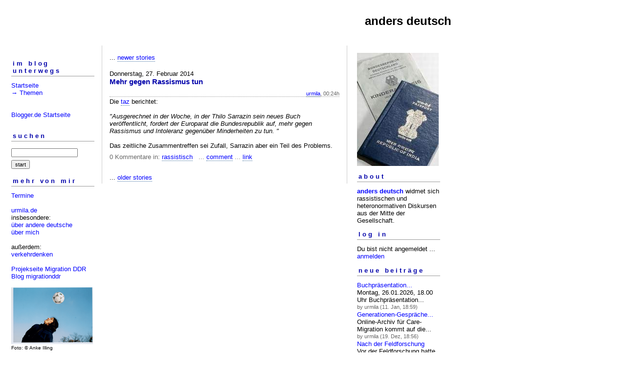

--- FILE ---
content_type: text/html; charset=ISO-8859-1
request_url: https://andersdeutsch.blogger.de/20140226/
body_size: 3231
content:
<?xml version="1.0"?>
<!DOCTYPE html PUBLIC "-//W3C//DTD XHTML 1.0 Transitional//EN"
"https://www.w3.org/TR/xhtml1/DTD/xhtml1-transitional.dtd"> 

<html xmlns="https://www.w3.org/1999/xhtml" xml:lang="en" >
<head>
<title>anders deutsch: 2014-02-26</title>
<meta http-equiv="Content-Type" content="text/html" />
<meta name="MSSmartTagsPreventParsing" content="TRUE" />
<link rel="alternate" type="application/rss+xml" title="RSS Feed" href="https://andersdeutsch.blogger.de/rss" />
<link rel="alternate" type="text/xml" title="XML" href="https://andersdeutsch.blogger.de/rss10" />

<script type="text/javascript" src="https://andersdeutsch.blogger.de/main.js"></script>
<link rel="stylesheet" type="text/css" title="CSS Stylesheet" href="https://andersdeutsch.blogger.de/main.css" />
</head>

<body>

<div id="container">

<div id="banner">
<div align=right><h1> <!-- <a href="https://andersdeutsch.blogger.de/">-->anders deutsch </a></h1>
</div> 
</div>

<div id="left">
<div class="sidebar">

<h2>im blog unterwegs</h2>
<a href="https://andersdeutsch.blogger.de/">Startseite</a><br />

<a href="https://andersdeutsch.blogger.de/topics">&rarr; Themen</a><br /> 

<br /> 
<br /> 
<a href="https://www.blogger.de/">Blogger.de Startseite</a><br /><br />
<!-- <a href="javascript:void(bloglet=window.open('https://www.blogscout.de/bloglet/index.php?mailto=andersdeutsch','bloglet','scrollbars=no,width=475,height=350,left=75,top=175,status=yes,resizable=yes'));bloglet.focus();"><img src="/static/antville/images/email.gif" border="0"></a> -->
<!-- 
<h2>Favorite Items</h2>
Aufgrund von Serverproblemen ist die Anzeige der Favorite Items und Favorite Links vorerst eingestellt.
-->
<!-- <script language="javascript" type="text/javascript" src="https://www.blogscout.de/display.php?typ=js&alias=andersdeutsch&num=4&size=s"></script> -->
<!-- <h2>Favorite Links</h2>
<script language="javascript" type="text/javascript" src="https://www.blogscout.de/display.php?what=links&typ=js&alias=andersdeutsch&num=all&list=all"></script>-->
<!-- 
<a href="https://www.facebook.com/freerazan"><img width="133" border="0" alt="Free Syrian activist Razan" title="Free Syrian activist Razan" src="https://cdn.blogger.de/static/antville/andersdeutsch/images/free razan.jpg" height="400" /></a>
-->

<h2>suchen</h2> 
<form method="get" action="https://andersdeutsch.blogger.de/search"><input name="q" type="text" size="20" class="searchbox" value="" />&nbsp;<input name="submit" type="submit" value="start" class="searchbox" /></form>

 

<h2>mehr von mir</h2>
<div><a href="https://andersdeutsch.blogger.de/topics/veranstaltung/">Termine</a></div>
<br>
<div><a href="https://www.urmila.de" target="_blank">urmila.de</a></div>
insbesondere:
<div><a href="https://www.urmila.de/UDG/Biblio/anderedeutsche.html" target="_blank">über andere deutsche</a></div>
<div><a href="https://www.urmila.de/UDG/udgindex.html" target="_blank">über mich</a></div>
<br />außerdem:
<div><a href="https://verkehrdenken.wordpress.com/" target="_blank">verkehrdenken</a></div>
<br>
<div><a href="https://www.projekte.hu-berlin.de/migrationddr"target="_blank">Projekseite Migration DDR</a></div>
<div><a href="https://migrationddr.wordpress.com/"target="_blank">Blog migrationddr</a></div>

<br />
<img width="167" border="0" alt="Kopfball" title="Kopfball" src="https://cdn.blogger.de/static/antville/andersdeutsch/images/kopfball.jpg" height="116" />
<font size="1">Foto: </font><font size="-3"><i>©&nbsp;</i></font><font size="1">Anke Illing</font><br />

<h2>bücher:</h2>
<div><a href="https://www.transcript-verlag.de/978-3-8376-5009-9/das-indernet/?number=978-3-8394-5009-3"><img width="150" border="0" alt="Cover &quot;Das Indernet&quot;" title="Cover &quot;Das Indernet&quot;" src="https://cdn.blogger.de/static/antville/andersdeutsch/images/indernetklein.jpg" height="227" /></a></div>
<br><br>
<a href="https://www.urmila.de/inderkinder/index.html"><img width="167" border="0" alt="InderKinder" title="InderKinder" src="https://cdn.blogger.de/static/antville/andersdeutsch/images/inderkinder1.jpg" height="235" /></a>

<h2>blogs</h2>
<div><a href="https://www.antropologi.info/blog/ethnologie/" target="_blank">anthropologi.info</a></div>
<div><a href="https://einwende.de/" target="_blank">einwende</a></div>


<div><a href="https://www2.gender.hu-berlin.de/ztg-blog/" target="_blank">ztg</a></div>


<br></br>
<div><a href="https://www.pong-berlin.de/" target="_blank">pong / Film</a></div>
<div><a href="https://www.kylapasha.com/" target="_blank">Kyla Pasha / Literatur</a></div>

</div>
</div> 

<div id="center">
<div class="content">

<div class="pagelink"><div class="pagelinkTop">...&nbsp;<a href="https://andersdeutsch.blogger.de/20140227/">newer stories</a></div>

</div>
<div class="dayHeader">Donnerstag, 27. Februar 2014</div>
<div class="storyTitle">Mehr gegen Rassismus tun</div>
<div class="storyDate"><a href="https://andersdeutsch.blogger.de">urmila</a>, 00:24h</div>

<div>Die <a href="http://www.taz.de/1/archiv/digitaz/artikel/?ressort=in&amp;dig=2014%2F02%2F26%2Fa0056&amp;cHash=6c5f635c4d30920e9e7f9b96f73125a3">taz</a> berichtet:<br />
<br />
<i>"Ausgerechnet in der Woche, in der Thilo Sarrazin sein neues Buch ver&ouml;ffentlicht, fordert der Europarat die Bundesrepublik auf, mehr gegen Rassismus und Intoleranz gegen&uuml;ber Minderheiten zu tun. "</i><br />
<br />
Das zeitliche Zusammentreffen sei Zufall, Sarrazin aber ein Teil des Problems.</div>

<p class="small">
 0 Kommentare 
in: <a href="https://andersdeutsch.blogger.de/topics/rassistisch">rassistisch</a>
&nbsp;&nbsp;...&nbsp;<a href="https://andersdeutsch.blogger.de/stories/2379530/comment">comment</a>
...&nbsp;<a prefix="...&nbsp;" href="https://andersdeutsch.blogger.de/stories/2379530/">link</a>

</p>
<br />

<div class="pagelinkBottom">...&nbsp;<a href="https://andersdeutsch.blogger.de/20140225/">older stories</a></div>


</div>
</div>

<div id="right">
<div class="sidebar">

<img width="167" border="0" alt="Doppelpass" title="Doppelpass" src="https://cdn.blogger.de/static/antville/andersdeutsch/images/doppelpass.jpg" height="231" />
<a href="https://andersdeutsch.blogger.de/topics/anders+deutsch/" target="_blank"><h2>about</h2>
<div><b>anders deutsch</b></a> widmet sich rassistischen und heteronormativen Diskursen aus der Mitte der Gesellschaft.</div>


<h2>log in</h2>
Du bist nicht angemeldet ... <a href="https://andersdeutsch.blogger.de/members/login">anmelden</a>


<h2>neue beiträge</h2>
<!--das neuste am:&nbsp;11. Jan, 18:59<br />-->
<div class="historyItem"><a href="https://andersdeutsch.blogger.de/stories/2909754/">Buchpr&auml;sentation...</a><br />
Montag, 26.01.2026, 18.00 Uhr

Buchpr&auml;sentation...
<div class="small">by urmila (11. Jan, 18:59)</div></div>
<div class="historyItem"><a href="https://andersdeutsch.blogger.de/stories/2909017/">Generationen-Gespr&auml;c<wbr />he...</a><br />
Online-Archiv f&uuml;r Care-Migration kommt auf die...
<div class="small">by urmila (19. Dez, 18:56)</div></div>
<div class="historyItem"><a href="https://andersdeutsch.blogger.de/stories/2890240/">Nach der Feldforschung</a><br />
Vor der Feldforschung hatte ich mir ja schon das...
<div class="small">by urmila (25. Sep, 22:43)</div></div>
<div class="historyItem"><a href="https://andersdeutsch.blogger.de/stories/2890062/">Feldforschung: Tag 11</a><br />
Am elften Tag meiner Feldforschung stand f&uuml;r...
<div class="small">by urmila (22. Sep, 17:38)</div></div>
<div class="historyItem"><a href="https://andersdeutsch.blogger.de/stories/2890019/">Feldforschung: Tag 10</a><br />
Der zehnte Tag Feldforschung war etwas anstrengend,...
<div class="small">by urmila (21. Sep, 17:22)</div></div>

<h2>archiv</h2>
<table border="0" cellspacing="0" cellpadding="2">
<tr>
<td colspan="7" align="center" nowrap="nowrap"><div class="calFoot">Februar&nbsp;2014</div></td>
</tr>
<tr>
<td nowrap="nowrap"><div class="calDay">Mo</div></td>
<td nowrap="nowrap"><div class="calDay">Di</div></td>
<td nowrap="nowrap"><div class="calDay">Mi</div></td>
<td nowrap="nowrap"><div class="calDay">Do</div></td>
<td nowrap="nowrap"><div class="calDay">Fr</div></td>
<td nowrap="nowrap"><div class="calDay">Sa</div></td>
<td nowrap="nowrap"><div class="calDay">So</div></td>

</tr>
<tr>
<td nowrap="nowrap"><div class="calDay">&nbsp;</div></td>
<td nowrap="nowrap"><div class="calDay">&nbsp;</div></td>
<td nowrap="nowrap"><div class="calDay">&nbsp;</div></td>
<td nowrap="nowrap"><div class="calDay">&nbsp;</div></td>
<td nowrap="nowrap"><div class="calDay">&nbsp;</div></td>
<td nowrap="nowrap"><div class="calDay"><a href="https://andersdeutsch.blogger.de/20140201/">&nbsp;1&nbsp;</a></div></td>
<td nowrap="nowrap"><div class="calDay">&nbsp;2&nbsp;</div></td>

</tr>
<tr>
<td nowrap="nowrap"><div class="calDay">&nbsp;3&nbsp;</div></td>
<td nowrap="nowrap"><div class="calDay">&nbsp;4&nbsp;</div></td>
<td nowrap="nowrap"><div class="calDay">&nbsp;5&nbsp;</div></td>
<td nowrap="nowrap"><div class="calDay">&nbsp;6&nbsp;</div></td>
<td nowrap="nowrap"><div class="calDay">&nbsp;7&nbsp;</div></td>
<td nowrap="nowrap"><div class="calDay">&nbsp;8&nbsp;</div></td>
<td nowrap="nowrap"><div class="calDay">&nbsp;9&nbsp;</div></td>

</tr>
<tr>
<td nowrap="nowrap"><div class="calDay">10</div></td>
<td nowrap="nowrap"><div class="calDay">11</div></td>
<td nowrap="nowrap"><div class="calDay">12</div></td>
<td nowrap="nowrap"><div class="calDay">13</div></td>
<td nowrap="nowrap"><div class="calDay">14</div></td>
<td nowrap="nowrap"><div class="calDay">15</div></td>
<td nowrap="nowrap"><div class="calDay">16</div></td>

</tr>
<tr>
<td nowrap="nowrap"><div class="calDay"><a href="https://andersdeutsch.blogger.de/20140217/">17</a></div></td>
<td nowrap="nowrap"><div class="calDay"><a href="https://andersdeutsch.blogger.de/20140218/">18</a></div></td>
<td nowrap="nowrap"><div class="calDay"><a href="https://andersdeutsch.blogger.de/20140219/">19</a></div></td>
<td nowrap="nowrap"><div class="calDay"><a href="https://andersdeutsch.blogger.de/20140220/">20</a></div></td>
<td nowrap="nowrap"><div class="calDay"><a href="https://andersdeutsch.blogger.de/20140221/">21</a></div></td>
<td nowrap="nowrap"><div class="calDay"><a href="https://andersdeutsch.blogger.de/20140222/">22</a></div></td>
<td nowrap="nowrap"><div class="calDay"><a href="https://andersdeutsch.blogger.de/20140223/">23</a></div></td>

</tr>
<tr>
<td nowrap="nowrap"><div class="calDay"><a href="https://andersdeutsch.blogger.de/20140224/">24</a></div></td>
<td nowrap="nowrap"><div class="calDay"><a href="https://andersdeutsch.blogger.de/20140225/">25</a></div></td>
<td nowrap="nowrap"><div class="calSelDay"><a href="https://andersdeutsch.blogger.de/20140226/">26</a></div></td>
<td nowrap="nowrap"><div class="calDay"><a href="https://andersdeutsch.blogger.de/20140227/">27</a></div></td>
<td nowrap="nowrap"><div class="calDay"><a href="https://andersdeutsch.blogger.de/20140228/">28</a></div></td>
<td nowrap="nowrap"><div class="calDay">&nbsp;</div></td>
<td nowrap="nowrap"><div class="calDay">&nbsp;</div></td>

</tr>

<tr>
<td colspan="3" align="right" nowrap="nowrap"><div class="calFoot"><a href="https://andersdeutsch.blogger.de/20140130/">Januar</a></div></td>
<td nowrap="nowrap"><div class="calFoot">&nbsp;</div></td>
<td colspan="3" nowrap="nowrap"><div class="calFoot"><a href="https://andersdeutsch.blogger.de/20140301/">März</a></div></td>
</tr>
</table>


<b>anders deutsch</b> gibt es seit&nbsp;7312 tagen<br />

<!-- <h2>Besucher</h2>
Aufgrund von Serverproblemen ist die Anzeige der Besucher vorerst eingestellt.
-->
<!--
<script language="javascript" type="text/javascript" src="https://www.blogscout.de/codelet/index.php?w=sess&sid=0"></script> -->
<br />
</div>
</div>

<div id="footer" align="center">
<p>
<a rel="license" href="https://creativecommons.org/licenses/by-nc-sa/2.0/de/"><img alt="Creative Commons License" border="0" src="https://creativecommons.org/images/public/somerights20.png"/></a>
<a href="https://www.disclaimer.de/disclaimer.htm?farbe=FFFFFF/000000/000000/000000">disclaimer</a>

Hosted by <a href="//www.blogger.de/">Blogger.de</a> - <a href="https://andersdeutsch.blogger.de/rss"><img border="0" width="36" alt="xml version of this page" src="/static/antville/xmlbutton.gif" height="14" /></a> - <a href="http://antville.org"><img border="0" width="107" alt="made with antville" src="/static/antville/smallstraight.gif" height="24" /></a> - Powered by <a href="https://github.com/antville/helma"><img border="0" width="124" alt="helma object publisher" src="/static/antville/hop.gif" height="25" /></a>
</p>
</div>

</div>
</body>
</html>
